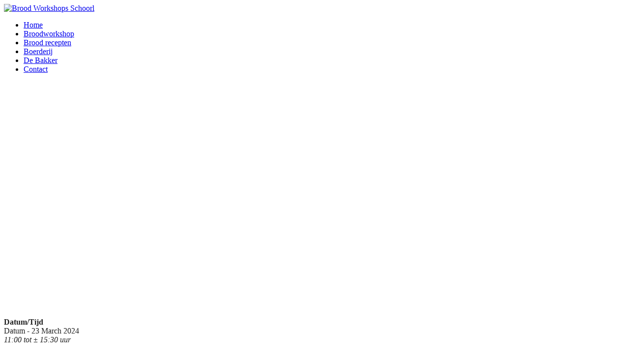

--- FILE ---
content_type: text/html; charset=UTF-8
request_url: https://broodworkshop.nl/broodworkshop/broodworkshop-6/
body_size: 9634
content:

<!DOCTYPE html>
<html lang="nl">
<head>
<meta charset="utf-8" />
<head profile="http://gmpg.org/xfn/11">
    <title>Broodworkshop (vol)</title>
	<script src="http://ajax.googleapis.com/ajax/libs/jquery/1.5/jquery.min.js"></script>    
		<script>
	
 $(document).ready(function(){
			$(".sub-menu").toggleClass('hide');
			$(".current-menu-item .sub-menu").toggleClass('hide');
			$(".current-post-parent .sub-menu").toggleClass('hide');
			$(".current-page-parent .sub-menu").toggleClass('hide');			
   });
	</script>
 
    <meta name='robots' content='index, follow, max-image-preview:large, max-snippet:-1, max-video-preview:-1' />
	<style>img:is([sizes="auto" i], [sizes^="auto," i]) { contain-intrinsic-size: 3000px 1500px }</style>
	
            <script data-no-defer="1" data-ezscrex="false" data-cfasync="false" data-pagespeed-no-defer data-cookieconsent="ignore">
                var ctPublicFunctions = {"_ajax_nonce":"41aba65dd1","_rest_nonce":"3ef1bb28c1","_ajax_url":"\/wp-admin\/admin-ajax.php","_rest_url":"https:\/\/broodworkshop.nl\/wp-json\/","data__cookies_type":"native","data__ajax_type":"rest","data__bot_detector_enabled":0,"data__frontend_data_log_enabled":1,"cookiePrefix":"","wprocket_detected":false,"host_url":"broodworkshop.nl","text__ee_click_to_select":"Click to select the whole data","text__ee_original_email":"The complete one is","text__ee_got_it":"Got it","text__ee_blocked":"Blocked","text__ee_cannot_connect":"Cannot connect","text__ee_cannot_decode":"Can not decode email. Unknown reason","text__ee_email_decoder":"CleanTalk email decoder","text__ee_wait_for_decoding":"The magic is on the way!","text__ee_decoding_process":"Please wait a few seconds while we decode the contact data."}
            </script>
        
            <script data-no-defer="1" data-ezscrex="false" data-cfasync="false" data-pagespeed-no-defer data-cookieconsent="ignore">
                var ctPublic = {"_ajax_nonce":"41aba65dd1","settings__forms__check_internal":"0","settings__forms__check_external":"0","settings__forms__force_protection":0,"settings__forms__search_test":"1","settings__data__bot_detector_enabled":0,"settings__sfw__anti_crawler":"0","blog_home":"https:\/\/broodworkshop.nl\/","pixel__setting":"0","pixel__enabled":false,"pixel__url":null,"data__email_check_before_post":1,"data__email_check_exist_post":1,"data__cookies_type":"native","data__key_is_ok":true,"data__visible_fields_required":true,"wl_brandname":"Anti-Spam by CleanTalk","wl_brandname_short":"CleanTalk","ct_checkjs_key":"5dc443de1662c6826ccde56577aede30a8816d101108cba665b746cfc4839a5e","emailEncoderPassKey":"a9ee2811cf90e577107e67802ee073da","bot_detector_forms_excluded":"W10=","advancedCacheExists":false,"varnishCacheExists":false,"wc_ajax_add_to_cart":false}
            </script>
        
	<!-- This site is optimized with the Yoast SEO plugin v26.7 - https://yoast.com/wordpress/plugins/seo/ -->
	<link rel="canonical" href="https://broodworkshop.nl/broodworkshop/broodworkshop-6/" />
	<meta property="og:locale" content="en_US" />
	<meta property="og:type" content="article" />
	<meta property="og:title" content="Broodworkshop (vol) -" />
	<meta property="og:description" content="23 March 2024 @ 11:00 am - 3:30 pm - Wij stellen het op prijs als u uw aanvraag naar ons kunt sturen via dethuisbroodbakker@hotmail.nl. Graag ontvangen wij de volgende gegevens: uw naam Het aantal personen waarmee u komt Uw gewenste datum (en eventuele alternatieve data) Uw telefoonnummer. Binnen 48 uur kunt u een reactie van ons verwachten, waarin wij uw aanvraag bevestigen. Mocht u [...]" />
	<meta property="og:url" content="https://broodworkshop.nl/broodworkshop/broodworkshop-6/" />
	<meta property="article:modified_time" content="2023-12-26T12:03:09+00:00" />
	<meta name="twitter:label1" content="Est. reading time" />
	<meta name="twitter:data1" content="1 minute" />
	<script type="application/ld+json" class="yoast-schema-graph">{"@context":"https://schema.org","@graph":[{"@type":"WebPage","@id":"https://broodworkshop.nl/broodworkshop/broodworkshop-6/","url":"https://broodworkshop.nl/broodworkshop/broodworkshop-6/","name":"Broodworkshop (vol) -","isPartOf":{"@id":"https://broodworkshop.nl/#website"},"datePublished":"2023-11-06T13:03:41+00:00","dateModified":"2023-12-26T12:03:09+00:00","inLanguage":"en-US","potentialAction":[{"@type":"ReadAction","target":["https://broodworkshop.nl/broodworkshop/broodworkshop-6/"]}]},{"@type":"WebSite","@id":"https://broodworkshop.nl/#website","url":"https://broodworkshop.nl/","name":"","description":"","potentialAction":[{"@type":"SearchAction","target":{"@type":"EntryPoint","urlTemplate":"https://broodworkshop.nl/?s={search_term_string}"},"query-input":{"@type":"PropertyValueSpecification","valueRequired":true,"valueName":"search_term_string"}}],"inLanguage":"en-US"}]}</script>
	<!-- / Yoast SEO plugin. -->


<script type="text/javascript">
/* <![CDATA[ */
window._wpemojiSettings = {"baseUrl":"https:\/\/s.w.org\/images\/core\/emoji\/16.0.1\/72x72\/","ext":".png","svgUrl":"https:\/\/s.w.org\/images\/core\/emoji\/16.0.1\/svg\/","svgExt":".svg","source":{"concatemoji":"https:\/\/broodworkshop.nl\/wp-includes\/js\/wp-emoji-release.min.js?ver=6.8.3"}};
/*! This file is auto-generated */
!function(s,n){var o,i,e;function c(e){try{var t={supportTests:e,timestamp:(new Date).valueOf()};sessionStorage.setItem(o,JSON.stringify(t))}catch(e){}}function p(e,t,n){e.clearRect(0,0,e.canvas.width,e.canvas.height),e.fillText(t,0,0);var t=new Uint32Array(e.getImageData(0,0,e.canvas.width,e.canvas.height).data),a=(e.clearRect(0,0,e.canvas.width,e.canvas.height),e.fillText(n,0,0),new Uint32Array(e.getImageData(0,0,e.canvas.width,e.canvas.height).data));return t.every(function(e,t){return e===a[t]})}function u(e,t){e.clearRect(0,0,e.canvas.width,e.canvas.height),e.fillText(t,0,0);for(var n=e.getImageData(16,16,1,1),a=0;a<n.data.length;a++)if(0!==n.data[a])return!1;return!0}function f(e,t,n,a){switch(t){case"flag":return n(e,"\ud83c\udff3\ufe0f\u200d\u26a7\ufe0f","\ud83c\udff3\ufe0f\u200b\u26a7\ufe0f")?!1:!n(e,"\ud83c\udde8\ud83c\uddf6","\ud83c\udde8\u200b\ud83c\uddf6")&&!n(e,"\ud83c\udff4\udb40\udc67\udb40\udc62\udb40\udc65\udb40\udc6e\udb40\udc67\udb40\udc7f","\ud83c\udff4\u200b\udb40\udc67\u200b\udb40\udc62\u200b\udb40\udc65\u200b\udb40\udc6e\u200b\udb40\udc67\u200b\udb40\udc7f");case"emoji":return!a(e,"\ud83e\udedf")}return!1}function g(e,t,n,a){var r="undefined"!=typeof WorkerGlobalScope&&self instanceof WorkerGlobalScope?new OffscreenCanvas(300,150):s.createElement("canvas"),o=r.getContext("2d",{willReadFrequently:!0}),i=(o.textBaseline="top",o.font="600 32px Arial",{});return e.forEach(function(e){i[e]=t(o,e,n,a)}),i}function t(e){var t=s.createElement("script");t.src=e,t.defer=!0,s.head.appendChild(t)}"undefined"!=typeof Promise&&(o="wpEmojiSettingsSupports",i=["flag","emoji"],n.supports={everything:!0,everythingExceptFlag:!0},e=new Promise(function(e){s.addEventListener("DOMContentLoaded",e,{once:!0})}),new Promise(function(t){var n=function(){try{var e=JSON.parse(sessionStorage.getItem(o));if("object"==typeof e&&"number"==typeof e.timestamp&&(new Date).valueOf()<e.timestamp+604800&&"object"==typeof e.supportTests)return e.supportTests}catch(e){}return null}();if(!n){if("undefined"!=typeof Worker&&"undefined"!=typeof OffscreenCanvas&&"undefined"!=typeof URL&&URL.createObjectURL&&"undefined"!=typeof Blob)try{var e="postMessage("+g.toString()+"("+[JSON.stringify(i),f.toString(),p.toString(),u.toString()].join(",")+"));",a=new Blob([e],{type:"text/javascript"}),r=new Worker(URL.createObjectURL(a),{name:"wpTestEmojiSupports"});return void(r.onmessage=function(e){c(n=e.data),r.terminate(),t(n)})}catch(e){}c(n=g(i,f,p,u))}t(n)}).then(function(e){for(var t in e)n.supports[t]=e[t],n.supports.everything=n.supports.everything&&n.supports[t],"flag"!==t&&(n.supports.everythingExceptFlag=n.supports.everythingExceptFlag&&n.supports[t]);n.supports.everythingExceptFlag=n.supports.everythingExceptFlag&&!n.supports.flag,n.DOMReady=!1,n.readyCallback=function(){n.DOMReady=!0}}).then(function(){return e}).then(function(){var e;n.supports.everything||(n.readyCallback(),(e=n.source||{}).concatemoji?t(e.concatemoji):e.wpemoji&&e.twemoji&&(t(e.twemoji),t(e.wpemoji)))}))}((window,document),window._wpemojiSettings);
/* ]]> */
</script>

<style id='wp-emoji-styles-inline-css' type='text/css'>

	img.wp-smiley, img.emoji {
		display: inline !important;
		border: none !important;
		box-shadow: none !important;
		height: 1em !important;
		width: 1em !important;
		margin: 0 0.07em !important;
		vertical-align: -0.1em !important;
		background: none !important;
		padding: 0 !important;
	}
</style>
<link rel='stylesheet' id='wp-block-library-css' href='https://broodworkshop.nl/wp-includes/css/dist/block-library/style.min.css?ver=6.8.3' type='text/css' media='all' />
<style id='classic-theme-styles-inline-css' type='text/css'>
/*! This file is auto-generated */
.wp-block-button__link{color:#fff;background-color:#32373c;border-radius:9999px;box-shadow:none;text-decoration:none;padding:calc(.667em + 2px) calc(1.333em + 2px);font-size:1.125em}.wp-block-file__button{background:#32373c;color:#fff;text-decoration:none}
</style>
<style id='global-styles-inline-css' type='text/css'>
:root{--wp--preset--aspect-ratio--square: 1;--wp--preset--aspect-ratio--4-3: 4/3;--wp--preset--aspect-ratio--3-4: 3/4;--wp--preset--aspect-ratio--3-2: 3/2;--wp--preset--aspect-ratio--2-3: 2/3;--wp--preset--aspect-ratio--16-9: 16/9;--wp--preset--aspect-ratio--9-16: 9/16;--wp--preset--color--black: #000000;--wp--preset--color--cyan-bluish-gray: #abb8c3;--wp--preset--color--white: #ffffff;--wp--preset--color--pale-pink: #f78da7;--wp--preset--color--vivid-red: #cf2e2e;--wp--preset--color--luminous-vivid-orange: #ff6900;--wp--preset--color--luminous-vivid-amber: #fcb900;--wp--preset--color--light-green-cyan: #7bdcb5;--wp--preset--color--vivid-green-cyan: #00d084;--wp--preset--color--pale-cyan-blue: #8ed1fc;--wp--preset--color--vivid-cyan-blue: #0693e3;--wp--preset--color--vivid-purple: #9b51e0;--wp--preset--gradient--vivid-cyan-blue-to-vivid-purple: linear-gradient(135deg,rgba(6,147,227,1) 0%,rgb(155,81,224) 100%);--wp--preset--gradient--light-green-cyan-to-vivid-green-cyan: linear-gradient(135deg,rgb(122,220,180) 0%,rgb(0,208,130) 100%);--wp--preset--gradient--luminous-vivid-amber-to-luminous-vivid-orange: linear-gradient(135deg,rgba(252,185,0,1) 0%,rgba(255,105,0,1) 100%);--wp--preset--gradient--luminous-vivid-orange-to-vivid-red: linear-gradient(135deg,rgba(255,105,0,1) 0%,rgb(207,46,46) 100%);--wp--preset--gradient--very-light-gray-to-cyan-bluish-gray: linear-gradient(135deg,rgb(238,238,238) 0%,rgb(169,184,195) 100%);--wp--preset--gradient--cool-to-warm-spectrum: linear-gradient(135deg,rgb(74,234,220) 0%,rgb(151,120,209) 20%,rgb(207,42,186) 40%,rgb(238,44,130) 60%,rgb(251,105,98) 80%,rgb(254,248,76) 100%);--wp--preset--gradient--blush-light-purple: linear-gradient(135deg,rgb(255,206,236) 0%,rgb(152,150,240) 100%);--wp--preset--gradient--blush-bordeaux: linear-gradient(135deg,rgb(254,205,165) 0%,rgb(254,45,45) 50%,rgb(107,0,62) 100%);--wp--preset--gradient--luminous-dusk: linear-gradient(135deg,rgb(255,203,112) 0%,rgb(199,81,192) 50%,rgb(65,88,208) 100%);--wp--preset--gradient--pale-ocean: linear-gradient(135deg,rgb(255,245,203) 0%,rgb(182,227,212) 50%,rgb(51,167,181) 100%);--wp--preset--gradient--electric-grass: linear-gradient(135deg,rgb(202,248,128) 0%,rgb(113,206,126) 100%);--wp--preset--gradient--midnight: linear-gradient(135deg,rgb(2,3,129) 0%,rgb(40,116,252) 100%);--wp--preset--font-size--small: 13px;--wp--preset--font-size--medium: 20px;--wp--preset--font-size--large: 36px;--wp--preset--font-size--x-large: 42px;--wp--preset--spacing--20: 0.44rem;--wp--preset--spacing--30: 0.67rem;--wp--preset--spacing--40: 1rem;--wp--preset--spacing--50: 1.5rem;--wp--preset--spacing--60: 2.25rem;--wp--preset--spacing--70: 3.38rem;--wp--preset--spacing--80: 5.06rem;--wp--preset--shadow--natural: 6px 6px 9px rgba(0, 0, 0, 0.2);--wp--preset--shadow--deep: 12px 12px 50px rgba(0, 0, 0, 0.4);--wp--preset--shadow--sharp: 6px 6px 0px rgba(0, 0, 0, 0.2);--wp--preset--shadow--outlined: 6px 6px 0px -3px rgba(255, 255, 255, 1), 6px 6px rgba(0, 0, 0, 1);--wp--preset--shadow--crisp: 6px 6px 0px rgba(0, 0, 0, 1);}:where(.is-layout-flex){gap: 0.5em;}:where(.is-layout-grid){gap: 0.5em;}body .is-layout-flex{display: flex;}.is-layout-flex{flex-wrap: wrap;align-items: center;}.is-layout-flex > :is(*, div){margin: 0;}body .is-layout-grid{display: grid;}.is-layout-grid > :is(*, div){margin: 0;}:where(.wp-block-columns.is-layout-flex){gap: 2em;}:where(.wp-block-columns.is-layout-grid){gap: 2em;}:where(.wp-block-post-template.is-layout-flex){gap: 1.25em;}:where(.wp-block-post-template.is-layout-grid){gap: 1.25em;}.has-black-color{color: var(--wp--preset--color--black) !important;}.has-cyan-bluish-gray-color{color: var(--wp--preset--color--cyan-bluish-gray) !important;}.has-white-color{color: var(--wp--preset--color--white) !important;}.has-pale-pink-color{color: var(--wp--preset--color--pale-pink) !important;}.has-vivid-red-color{color: var(--wp--preset--color--vivid-red) !important;}.has-luminous-vivid-orange-color{color: var(--wp--preset--color--luminous-vivid-orange) !important;}.has-luminous-vivid-amber-color{color: var(--wp--preset--color--luminous-vivid-amber) !important;}.has-light-green-cyan-color{color: var(--wp--preset--color--light-green-cyan) !important;}.has-vivid-green-cyan-color{color: var(--wp--preset--color--vivid-green-cyan) !important;}.has-pale-cyan-blue-color{color: var(--wp--preset--color--pale-cyan-blue) !important;}.has-vivid-cyan-blue-color{color: var(--wp--preset--color--vivid-cyan-blue) !important;}.has-vivid-purple-color{color: var(--wp--preset--color--vivid-purple) !important;}.has-black-background-color{background-color: var(--wp--preset--color--black) !important;}.has-cyan-bluish-gray-background-color{background-color: var(--wp--preset--color--cyan-bluish-gray) !important;}.has-white-background-color{background-color: var(--wp--preset--color--white) !important;}.has-pale-pink-background-color{background-color: var(--wp--preset--color--pale-pink) !important;}.has-vivid-red-background-color{background-color: var(--wp--preset--color--vivid-red) !important;}.has-luminous-vivid-orange-background-color{background-color: var(--wp--preset--color--luminous-vivid-orange) !important;}.has-luminous-vivid-amber-background-color{background-color: var(--wp--preset--color--luminous-vivid-amber) !important;}.has-light-green-cyan-background-color{background-color: var(--wp--preset--color--light-green-cyan) !important;}.has-vivid-green-cyan-background-color{background-color: var(--wp--preset--color--vivid-green-cyan) !important;}.has-pale-cyan-blue-background-color{background-color: var(--wp--preset--color--pale-cyan-blue) !important;}.has-vivid-cyan-blue-background-color{background-color: var(--wp--preset--color--vivid-cyan-blue) !important;}.has-vivid-purple-background-color{background-color: var(--wp--preset--color--vivid-purple) !important;}.has-black-border-color{border-color: var(--wp--preset--color--black) !important;}.has-cyan-bluish-gray-border-color{border-color: var(--wp--preset--color--cyan-bluish-gray) !important;}.has-white-border-color{border-color: var(--wp--preset--color--white) !important;}.has-pale-pink-border-color{border-color: var(--wp--preset--color--pale-pink) !important;}.has-vivid-red-border-color{border-color: var(--wp--preset--color--vivid-red) !important;}.has-luminous-vivid-orange-border-color{border-color: var(--wp--preset--color--luminous-vivid-orange) !important;}.has-luminous-vivid-amber-border-color{border-color: var(--wp--preset--color--luminous-vivid-amber) !important;}.has-light-green-cyan-border-color{border-color: var(--wp--preset--color--light-green-cyan) !important;}.has-vivid-green-cyan-border-color{border-color: var(--wp--preset--color--vivid-green-cyan) !important;}.has-pale-cyan-blue-border-color{border-color: var(--wp--preset--color--pale-cyan-blue) !important;}.has-vivid-cyan-blue-border-color{border-color: var(--wp--preset--color--vivid-cyan-blue) !important;}.has-vivid-purple-border-color{border-color: var(--wp--preset--color--vivid-purple) !important;}.has-vivid-cyan-blue-to-vivid-purple-gradient-background{background: var(--wp--preset--gradient--vivid-cyan-blue-to-vivid-purple) !important;}.has-light-green-cyan-to-vivid-green-cyan-gradient-background{background: var(--wp--preset--gradient--light-green-cyan-to-vivid-green-cyan) !important;}.has-luminous-vivid-amber-to-luminous-vivid-orange-gradient-background{background: var(--wp--preset--gradient--luminous-vivid-amber-to-luminous-vivid-orange) !important;}.has-luminous-vivid-orange-to-vivid-red-gradient-background{background: var(--wp--preset--gradient--luminous-vivid-orange-to-vivid-red) !important;}.has-very-light-gray-to-cyan-bluish-gray-gradient-background{background: var(--wp--preset--gradient--very-light-gray-to-cyan-bluish-gray) !important;}.has-cool-to-warm-spectrum-gradient-background{background: var(--wp--preset--gradient--cool-to-warm-spectrum) !important;}.has-blush-light-purple-gradient-background{background: var(--wp--preset--gradient--blush-light-purple) !important;}.has-blush-bordeaux-gradient-background{background: var(--wp--preset--gradient--blush-bordeaux) !important;}.has-luminous-dusk-gradient-background{background: var(--wp--preset--gradient--luminous-dusk) !important;}.has-pale-ocean-gradient-background{background: var(--wp--preset--gradient--pale-ocean) !important;}.has-electric-grass-gradient-background{background: var(--wp--preset--gradient--electric-grass) !important;}.has-midnight-gradient-background{background: var(--wp--preset--gradient--midnight) !important;}.has-small-font-size{font-size: var(--wp--preset--font-size--small) !important;}.has-medium-font-size{font-size: var(--wp--preset--font-size--medium) !important;}.has-large-font-size{font-size: var(--wp--preset--font-size--large) !important;}.has-x-large-font-size{font-size: var(--wp--preset--font-size--x-large) !important;}
:where(.wp-block-post-template.is-layout-flex){gap: 1.25em;}:where(.wp-block-post-template.is-layout-grid){gap: 1.25em;}
:where(.wp-block-columns.is-layout-flex){gap: 2em;}:where(.wp-block-columns.is-layout-grid){gap: 2em;}
:root :where(.wp-block-pullquote){font-size: 1.5em;line-height: 1.6;}
</style>
<link rel='stylesheet' id='cleantalk-public-css-css' href='https://broodworkshop.nl/wp-content/plugins/cleantalk-spam-protect/css/cleantalk-public.min.css?ver=6.68_1764689611' type='text/css' media='all' />
<link rel='stylesheet' id='cleantalk-email-decoder-css-css' href='https://broodworkshop.nl/wp-content/plugins/cleantalk-spam-protect/css/cleantalk-email-decoder.min.css?ver=6.68_1764689611' type='text/css' media='all' />
<link rel='stylesheet' id='events-manager-css' href='https://broodworkshop.nl/wp-content/plugins/events-manager/includes/css/events-manager.min.css?ver=7.2.2.1' type='text/css' media='all' />
<style id='events-manager-inline-css' type='text/css'>
body .em { --font-family : inherit; --font-weight : inherit; --font-size : 1em; --line-height : inherit; }
</style>
<link rel='stylesheet' id='slb_core-css' href='https://broodworkshop.nl/wp-content/plugins/simple-lightbox/client/css/app.css?ver=2.9.4' type='text/css' media='all' />
<link rel='stylesheet' id='msl-main-css' href='https://broodworkshop.nl/wp-content/plugins/master-slider/public/assets/css/masterslider.main.css?ver=3.11.0' type='text/css' media='all' />
<link rel='stylesheet' id='msl-custom-css' href='https://broodworkshop.nl/wp-content/uploads/master-slider/custom.css?ver=3.2' type='text/css' media='all' />
<script type="text/javascript" src="https://broodworkshop.nl/wp-includes/js/jquery/jquery.min.js?ver=3.7.1" id="jquery-core-js"></script>
<script type="text/javascript" src="https://broodworkshop.nl/wp-includes/js/jquery/jquery-migrate.min.js?ver=3.4.1" id="jquery-migrate-js"></script>
<script type="text/javascript" src="https://broodworkshop.nl/wp-content/plugins/cleantalk-spam-protect/js/apbct-public-bundle_gathering.min.js?ver=6.68_1764689611" id="apbct-public-bundle_gathering.min-js-js"></script>
<script type="text/javascript" src="https://broodworkshop.nl/wp-includes/js/jquery/ui/core.min.js?ver=1.13.3" id="jquery-ui-core-js"></script>
<script type="text/javascript" src="https://broodworkshop.nl/wp-includes/js/jquery/ui/mouse.min.js?ver=1.13.3" id="jquery-ui-mouse-js"></script>
<script type="text/javascript" src="https://broodworkshop.nl/wp-includes/js/jquery/ui/sortable.min.js?ver=1.13.3" id="jquery-ui-sortable-js"></script>
<script type="text/javascript" src="https://broodworkshop.nl/wp-includes/js/jquery/ui/datepicker.min.js?ver=1.13.3" id="jquery-ui-datepicker-js"></script>
<script type="text/javascript" id="jquery-ui-datepicker-js-after">
/* <![CDATA[ */
jQuery(function(jQuery){jQuery.datepicker.setDefaults({"closeText":"Close","currentText":"Today","monthNames":["January","February","March","April","May","June","July","August","September","October","November","December"],"monthNamesShort":["Jan","Feb","Mar","Apr","May","Jun","Jul","Aug","Sep","Oct","Nov","Dec"],"nextText":"Next","prevText":"Previous","dayNames":["Sunday","Monday","Tuesday","Wednesday","Thursday","Friday","Saturday"],"dayNamesShort":["Sun","Mon","Tue","Wed","Thu","Fri","Sat"],"dayNamesMin":["S","M","T","W","T","F","S"],"dateFormat":"MM d, yy","firstDay":1,"isRTL":false});});
/* ]]> */
</script>
<script type="text/javascript" src="https://broodworkshop.nl/wp-includes/js/jquery/ui/resizable.min.js?ver=1.13.3" id="jquery-ui-resizable-js"></script>
<script type="text/javascript" src="https://broodworkshop.nl/wp-includes/js/jquery/ui/draggable.min.js?ver=1.13.3" id="jquery-ui-draggable-js"></script>
<script type="text/javascript" src="https://broodworkshop.nl/wp-includes/js/jquery/ui/controlgroup.min.js?ver=1.13.3" id="jquery-ui-controlgroup-js"></script>
<script type="text/javascript" src="https://broodworkshop.nl/wp-includes/js/jquery/ui/checkboxradio.min.js?ver=1.13.3" id="jquery-ui-checkboxradio-js"></script>
<script type="text/javascript" src="https://broodworkshop.nl/wp-includes/js/jquery/ui/button.min.js?ver=1.13.3" id="jquery-ui-button-js"></script>
<script type="text/javascript" src="https://broodworkshop.nl/wp-includes/js/jquery/ui/dialog.min.js?ver=1.13.3" id="jquery-ui-dialog-js"></script>
<script type="text/javascript" id="events-manager-js-extra">
/* <![CDATA[ */
var EM = {"ajaxurl":"https:\/\/broodworkshop.nl\/wp-admin\/admin-ajax.php","locationajaxurl":"https:\/\/broodworkshop.nl\/wp-admin\/admin-ajax.php?action=locations_search","firstDay":"1","locale":"en","dateFormat":"yy-mm-dd","ui_css":"https:\/\/broodworkshop.nl\/wp-content\/plugins\/events-manager\/includes\/css\/jquery-ui\/build.min.css","show24hours":"0","is_ssl":"1","autocomplete_limit":"10","calendar":{"breakpoints":{"small":560,"medium":908,"large":false}},"phone":"","datepicker":{"format":"m\/d\/Y"},"search":{"breakpoints":{"small":650,"medium":850,"full":false}},"url":"https:\/\/broodworkshop.nl\/wp-content\/plugins\/events-manager","assets":{"input.em-uploader":{"js":{"em-uploader":{"url":"https:\/\/broodworkshop.nl\/wp-content\/plugins\/events-manager\/includes\/js\/em-uploader.js?v=7.2.2.1","event":"em_uploader_ready"}}},".em-event-editor":{"js":{"event-editor":{"url":"https:\/\/broodworkshop.nl\/wp-content\/plugins\/events-manager\/includes\/js\/events-manager-event-editor.js?v=7.2.2.1","event":"em_event_editor_ready"}},"css":{"event-editor":"https:\/\/broodworkshop.nl\/wp-content\/plugins\/events-manager\/includes\/css\/events-manager-event-editor.min.css?v=7.2.2.1"}},".em-recurrence-sets, .em-timezone":{"js":{"luxon":{"url":"luxon\/luxon.js?v=7.2.2.1","event":"em_luxon_ready"}}},".em-booking-form, #em-booking-form, .em-booking-recurring, .em-event-booking-form":{"js":{"em-bookings":{"url":"https:\/\/broodworkshop.nl\/wp-content\/plugins\/events-manager\/includes\/js\/bookingsform.js?v=7.2.2.1","event":"em_booking_form_js_loaded"}}},"#em-opt-archetypes":{"js":{"archetypes":"https:\/\/broodworkshop.nl\/wp-content\/plugins\/events-manager\/includes\/js\/admin-archetype-editor.js?v=7.2.2.1","archetypes_ms":"https:\/\/broodworkshop.nl\/wp-content\/plugins\/events-manager\/includes\/js\/admin-archetypes.js?v=7.2.2.1","qs":"qs\/qs.js?v=7.2.2.1"}}},"cached":"1","bookingInProgress":"Please wait while the booking is being submitted.","tickets_save":"Save Ticket","bookingajaxurl":"https:\/\/broodworkshop.nl\/wp-admin\/admin-ajax.php","bookings_export_save":"Export Bookings","bookings_settings_save":"Save Settings","booking_delete":"Are you sure you want to delete?","booking_offset":"30","bookings":{"submit_button":{"text":{"default":"Verstuur je aanvraag","free":"Verstuur je aanvraag","payment":"Verstuur je aanvraag","processing":"Processing ..."}},"update_listener":""},"bb_full":"Vol","bb_book":"Boek nu","bb_booking":"Boeken...","bb_booked":"Aanvraag verstuurd","bb_error":"Boekingsfout. Nog eens proberen?","bb_cancel":"Annuleren","bb_canceling":"Annuleren...","bb_cancelled":"Geannuleerd","bb_cancel_error":"Fout met annuleren. Nog eens proberen?","txt_search":"Search","txt_searching":"Searching...","txt_loading":"Loading..."};
/* ]]> */
</script>
<script type="text/javascript" src="https://broodworkshop.nl/wp-content/plugins/events-manager/includes/js/events-manager.js?ver=7.2.2.1" id="events-manager-js"></script>
<link rel="https://api.w.org/" href="https://broodworkshop.nl/wp-json/" /><link rel='shortlink' href='https://broodworkshop.nl/?p=813' />
<link rel="alternate" title="oEmbed (JSON)" type="application/json+oembed" href="https://broodworkshop.nl/wp-json/oembed/1.0/embed?url=https%3A%2F%2Fbroodworkshop.nl%2Fbroodworkshop%2Fbroodworkshop-6%2F" />
<link rel="alternate" title="oEmbed (XML)" type="text/xml+oembed" href="https://broodworkshop.nl/wp-json/oembed/1.0/embed?url=https%3A%2F%2Fbroodworkshop.nl%2Fbroodworkshop%2Fbroodworkshop-6%2F&#038;format=xml" />
<script>var ms_grabbing_curosr = 'https://broodworkshop.nl/wp-content/plugins/master-slider/public/assets/css/common/grabbing.cur', ms_grab_curosr = 'https://broodworkshop.nl/wp-content/plugins/master-slider/public/assets/css/common/grab.cur';</script>
<meta name="generator" content="MasterSlider 3.11.0 - Responsive Touch Image Slider | avt.li/msf" />
<link rel="apple-touch-icon" sizes="180x180" href="/wp-content/uploads/fbrfg/apple-touch-icon.png?v=2bwevxR4XK">
<link rel="icon" type="image/png" href="/wp-content/uploads/fbrfg/favicon-32x32.png?v=2bwevxR4XK" sizes="32x32">
<link rel="icon" type="image/png" href="/wp-content/uploads/fbrfg/favicon-16x16.png?v=2bwevxR4XK" sizes="16x16">
<link rel="manifest" href="/wp-content/uploads/fbrfg/manifest.json?v=2bwevxR4XK">
<link rel="mask-icon" href="/wp-content/uploads/fbrfg/safari-pinned-tab.svg?v=2bwevxR4XK" color="#5bbad5">
<link rel="shortcut icon" href="/wp-content/uploads/fbrfg/favicon.ico?v=2bwevxR4XK">
<meta name="msapplication-config" content="/wp-content/uploads/fbrfg/browserconfig.xml?v=2bwevxR4XK">
<meta name="theme-color" content="#ffffff">
    <link rel="stylesheet" type="text/css" href="https://broodworkshop.nl/wp-content/themes/volkoren/style.css" />
 

<!--[if IE]>
	    <script src="http://html5shiv.googlecode.com/svn/trunk/html5.js"></script><![endif]-->

<!--[if lt IE 7]>
 <script src="http://ie7-js.googlecode.com/svn/version/2.1(beta4)/IE9.js">IE7_PNG_SUFFIX=".png";</script><![endif]-->
	
<link href='http://fonts.googleapis.com/css?family=Varela' rel='stylesheet' type='text/css'>

</head>

<body id="index" class="home">
	
	<div id="header">
		<div id="header-pos">

			<a href="https://www.broodworkshop.nl"> <img class="logo" src="https://broodworkshop.nl/wp-content/uploads/logo-broodworkshop.png" alt="Brood Workshops Schoorl" /> </a>
			
			<div id="nav">
				<div class="menu-menu-container"><ul id="menu-menu" class="menu"><li id="menu-item-26" class="menu-item menu-item-type-post_type menu-item-object-page menu-item-home menu-item-26"><a href="https://broodworkshop.nl/">Home</a></li>
<li id="menu-item-744" class="menu-item menu-item-type-post_type menu-item-object-page menu-item-744"><a href="https://broodworkshop.nl/broodworkshop/">Broodworkshop</a></li>
<li id="menu-item-28" class="menu-item menu-item-type-post_type menu-item-object-page menu-item-28"><a href="https://broodworkshop.nl/brood-recepten/">Brood recepten</a></li>
<li id="menu-item-29" class="menu-item menu-item-type-post_type menu-item-object-page menu-item-29"><a href="https://broodworkshop.nl/brood-boerderij/">Boerderij</a></li>
<li id="menu-item-30" class="menu-item menu-item-type-post_type menu-item-object-page menu-item-30"><a href="https://broodworkshop.nl/bakker/">De Bakker</a></li>
<li id="menu-item-31" class="menu-item menu-item-type-post_type menu-item-object-page menu-item-31"><a href="https://broodworkshop.nl/contact/">Contact</a></li>
</ul></div>				
			</div><!-- nav -->	
			
			<div id="photo-slider">
				<script type="text/javascript">jQuery(document).ready(function() {
		   		jQuery(".smooth_slider_fouc .smooth_slider").show();
			});jQuery(document).ready(function() {
		jQuery("#smooth_slider_1").smooth({ 
			fx: "scrollHorz",
			speed:"500",
			timeout: 7000,pager: "#smooth_slider_1_nav", pagerAnchorBuilder: function(idx, slide) { 
					return '<a class="sldr'+(idx+1)+' smooth_slider_nnav" href="#">'+(idx+1)+'</a>'; 
				},pause: 1
			,slideExpr: "div.smooth_slideri"
		});
		jQuery("#smooth_slider_1").touchwipe({
			wipeLeft: function() {
				jQuery("#smooth_slider_1").smooth("next");
			},
			wipeRight: function() {
				jQuery("#smooth_slider_1").smooth("prev");
			},
			preventDefaultEvents: false
		});jQuery("#smooth_slider_1").smoothSlider({
					sliderWidth		:1300,
					sliderHeight		:480,
					navArr			:0,
					img_align		:"left"
			});});</script><noscript><p><strong>This page is having a slideshow that uses Javascript. Your browser either doesn't support Javascript or you have it turned off. To see this page as it is meant to appear please use a Javascript enabled browser.</strong></p></noscript><div id="smooth_slider_1" class="smooth_slider" style="max-width:1300px;height:480px;min-height:480px;background-color:transparent;border:0px solid #999999;"><div class="smooth_sliderb"><div class="smooth_slideri" style="max-width:1300px;margin:0px 0px 0px 0px;">
			<!-- smooth_slideri --><a href="https://broodworkshop.nl/brood-workshop-custom/" title="Brood workshop"  ><img src="https://broodworkshop.nl/wp-content/uploads/Brood-workshop-Custom-e1522776125485.jpg" alt="" class="slider_thumbnail full smooth_slider_thumbnail" width="" height="" style="float:left;margin:0 10px 0 0px;max-height:500px;border:0px solid #000000;" /></a><!-- /smooth_slideri -->
			</div><div class="smooth_slideri" style="max-width:1300px;margin:0px 0px 0px 0px;">
			<!-- smooth_slideri --><img src="https://broodworkshop.nl/wp-content/uploads/img0132.png" alt="" class="slider_thumbnail full smooth_slider_thumbnail" width="" height="" style="float:left;margin:0 10px 0 0px;max-height:500px;border:0px solid #000000;" /><!-- /smooth_slideri -->
			</div></div><div id="smooth_slider_1_nav" class="smooth_nav"></div><div class="sldr_clearlt"></div><div class="sldr_clearrt"></div>
</div><script type="text/javascript">jQuery("html").addClass("smooth_slider_fouc");jQuery(".smooth_slider_fouc .smooth_slider").hide();</script>  			</div> <!-- photo slider -->
			
		</div>
	</div>
	
	<div id="content">

 
        <div id="container">
			 


 
                
<div class="em em-view-container" id="em-view-6" data-view="event">
	<div class="em pixelbones em-item em-item-single em-event em-event-single em-event-39 " id="em-event-6" data-view-id="6">
		<p>
	<strong>Datum/Tijd</strong><br/>
	Datum - 23 March  2024<br /><i>11:00 tot ± 15:30 uur</i>
</p>
<p>
	<strong>Locatie</strong><br/>
	De Brood Boerderij<br/>
Hargerweg 5<br/>
1871 PJ Groet<br/>
</p>
<br style="clear:both" />
<p>Wij stellen het op prijs als u uw aanvraag naar ons kunt sturen via <a href="mailto:dethuisbroodbakker@hotmail.nl" target="_new" rel="noopener">dethuisbroodbakker@hotmail.nl</a>. Graag ontvangen wij de volgende gegevens:</p>
<ul>
<li>uw naam</li>
<li>Het aantal personen waarmee u komt</li>
<li>Uw gewenste datum (en eventuele alternatieve data)</li>
<li>Uw telefoonnummer.</li>
</ul>
<p>Binnen 48 uur kunt u een reactie van ons verwachten, waarin wij uw aanvraag bevestigen. Mocht u liever telefonisch contact met ons opnemen, dan kunt u ons bereiken op 06-28123396. Aarzel niet om ons te bellen voor verdere vragen of verzoeken.</p>

	</div>
</div>
	


        </div><!-- #container -->
  
	</div><div class="clearboth"></div>
	</div> <!-- content -->
	
	<div id="footer">
		
			<div id="text-2" class="widget-container widget_text">			<div class="textwidget"><p>HOEVE TE GAST -  HARGERWEG 5  - 1871 PJ GROET - T 06-28123396 - E <a href="mailto:dethuisbroodbakker@hotmail.nl
">DETHUISBROODBAKKER@HOTMAIL.NL</a>.  </p></div>
		</div>			
	
		<div id="webdesign">		
		<p><a href="http://comheroes.nl" target="_blank">Webdesign</a> by .Comheroes</p>
		</div>
		
	<script>				
                    document.addEventListener('DOMContentLoaded', function () {
                        setTimeout(function(){
                            if( document.querySelectorAll('[name^=ct_checkjs]').length > 0 ) {
                                if (typeof apbct_public_sendREST === 'function' && typeof apbct_js_keys__set_input_value === 'function') {
                                    apbct_public_sendREST(
                                    'js_keys__get',
                                    { callback: apbct_js_keys__set_input_value })
                                }
                            }
                        },0)					    
                    })				
                </script><script type="speculationrules">
{"prefetch":[{"source":"document","where":{"and":[{"href_matches":"\/*"},{"not":{"href_matches":["\/wp-*.php","\/wp-admin\/*","\/wp-content\/uploads\/*","\/wp-content\/*","\/wp-content\/plugins\/*","\/wp-content\/themes\/volkoren\/*","\/*\\?(.+)"]}},{"not":{"selector_matches":"a[rel~=\"nofollow\"]"}},{"not":{"selector_matches":".no-prefetch, .no-prefetch a"}}]},"eagerness":"conservative"}]}
</script>
		<script type="text/javascript">
			(function() {
				let targetObjectName = 'EM';
				if ( typeof window[targetObjectName] === 'object' && window[targetObjectName] !== null ) {
					Object.assign( window[targetObjectName], []);
				} else {
					console.warn( 'Could not merge extra data: window.' + targetObjectName + ' not found or not an object.' );
				}
			})();
		</script>
		<link rel='stylesheet' id='smooth_default-css' href='https://broodworkshop.nl/wp-content/plugins/smooth-slider/css/skins/default/style.css?ver=2.8.8' type='text/css' media='all' />
<script type="text/javascript" src="https://broodworkshop.nl/wp-content/plugins/smooth-slider/js/smooth.js?ver=2.8.8" id="smooth-js"></script>
<script type="text/javascript" src="https://broodworkshop.nl/wp-content/plugins/smooth-slider/js/dim.js?ver=2.8.8" id="smooth-dim-js"></script>
<script type="text/javascript" src="https://broodworkshop.nl/wp-content/plugins/smooth-slider/js/jquery.touchwipe.js?ver=2.8.8" id="jquery.touchwipe-js"></script>
<script type="text/javascript" id="slb_context">/* <![CDATA[ */if ( !!window.jQuery ) {(function($){$(document).ready(function(){if ( !!window.SLB ) { {$.extend(SLB, {"context":["public","user_guest"]});} }})})(jQuery);}/* ]]> */</script>
	</div> <!-- footer -->
	

</body>
</html>	


<!-- Page cached by LiteSpeed Cache 7.6.2 on 2026-01-20 03:54:07 -->